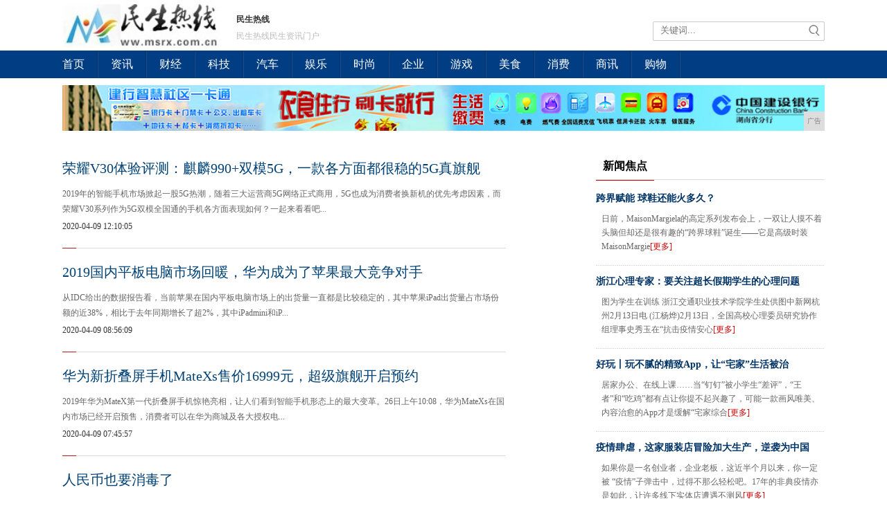

--- FILE ---
content_type: text/html
request_url: http://www.msrx.com.cn/shax/
body_size: 7617
content:
<!DOCTYPE html
    PUBliC "-//W3C//DTD XHTML 1.0 Transitional//EN" "http://www.w3.org/TR/xhtml1/DTD/xhtml1-transitional.dtd">
<html xmlns="http://www.w3.org/1999/xhtml">
    <head>
        <title>商讯_民生热线</title>
        <meta content="商讯,民生热线" name="keywords" />
        <meta content=",民生热线提供权威、及时的新闻资讯,并汇集了社会、经济、文化、生活等各个方面最新信息资讯。汇聚新闻、体育、财经娱乐等众多优质频道,力求为广大网友提供最新最快最全面信息。" name="description" />
        <link href="/res/css/style_lb.css" rel="stylesheet" type="text/css"><meta http-equiv="Content-Type" content="text/html;charset=utf-8">
<meta name="viewport" content="width=device-width, initial-scale=1">
<meta http-equiv="X-UA-Compatible" content="IE=edge">
<link href="/res/css/style.css" rel="stylesheet" type="text/css">
<link href="/res/css/add.css" rel="stylesheet" type="text/css"></head>
    <body><div class="nav_top">
    <div class="logo_h">
        <div class="logo"><a href=""><img src="/res/images/logo.jpg" width="227px" height="73px"></a></div>
        <div class="logo_c">
            <p>民生热线</p>
            <div class="app-link-list">民生热线民生资讯门户</div>
        </div>
        <div class="logo_r">
            <div class="search_z">
                <div class="search_r">
                    <form id="s_form" name="s_form" method="post" target="_blank" action="">
                        <input type="hidden" value="1" name="search_type" class="selectvalue">
                        <input type="text" value="" name="s_key" id="s_key" placeholder="关键词..."
                            onkeydown="if(event.keyCode==13) {search_submit();return false;}">
                        <a onclick="search_submit();return false;"><img src="/res/images/fdj.jpg" width="22"
                                height="26"></a>
                    </form>
                </div>
            </div>
        </div>
    </div>
</div>
<div class="nav">
    <div class="nav_in">
        <p><a href="/" target="_blank">首页</a></p><span></span>
        <p><a href="/mb/" target="_blank">资讯</a></p><span></span>
        <p><a href="/szx/" target="_blank">财经</a></p><span></span>
        <p><a href="/nfd/" target="_blank">科技</a></p><span></span>
        <p><a href="/cn/" target="_blank">汽车</a></p><span></span>
        <p><a href="/yh/" target="_blank">娱乐</a></p><span></span>
        <p><a href="/re/" target="_blank">时尚</a></p><span></span>
        <p><a href="/qiye/" target="_blank">企业</a></p><span></span>
        <p><a href="/youxi/" target="_blank">游戏</a></p><span></span>
        <p><a href="/meis/" target="_blank">美食</a></p><span></span>
        <p><a href="/xif/" target="_blank">消费</a></p><span></span>
        <p><a href="/shax/" target="_blank">商讯</a></p><span></span>
        <p><a href="/gouw/" target="_blank">购物</a></p><span></span>
    </div>
</div>
<div class="top-ad"><script type="text/javascript" src="http://a.2349.cn/_ad/v2?su=http://www.msrx.com.cn&sn=全站通栏广告位"></script></div><div class="main">
            <div class="linebox">
                <div class="cont"><div class="newsmod">
                        <h3><a href="/shax/20200409/1005484.html" title="荣耀V30体验评测：麒麟990+双模5G，一款各方面都很稳的5G真旗舰" target="_blank">荣耀V30体验评测：麒麟990+双模5G，一款各方面都很稳的5G真旗舰</a></h3>
                        <div class="text">
                            <div class="text_p_noimg">
                                <div class="a2">2019年的智能手机市场掀起一股5G热潮，随着三大运营商5G网络正式商用，5G也成为消费者换新机的优先考虑因素，而荣耀V30系列作为5G双模全国通的手机各方面表现如何？一起来看看吧...</div>
                                <div class="time_a">
                                    <p>2020-04-09 12:10:05</p>
                                </div>
                            </div>
                        </div>
                    </div><div class="newsmod">
                        <h3><a href="/shax/20200409/5609477.html" title="2019国内平板电脑市场回暖，华为成为了苹果最大竞争对手" target="_blank">2019国内平板电脑市场回暖，华为成为了苹果最大竞争对手</a></h3>
                        <div class="text">
                            <div class="text_p_noimg">
                                <div class="a2">从IDC给出的数据报告看，当前苹果在国内平板电脑市场上的出货量一直都是比较稳定的，其中苹果iPad出货量占市场份额的近38%，相比于去年同期增长了超2%，其中iPadmini和iP...</div>
                                <div class="time_a">
                                    <p>2020-04-09 08:56:09</p>
                                </div>
                            </div>
                        </div>
                    </div><div class="newsmod">
                        <h3><a href="/shax/20200409/4557474.html" title="华为新折叠屏手机MateXs售价16999元，超级旗舰开启预约" target="_blank">华为新折叠屏手机MateXs售价16999元，超级旗舰开启预约</a></h3>
                        <div class="text">
                            <div class="text_p_noimg">
                                <div class="a2">2019年华为MateX第一代折叠屏手机惊艳亮相，让人们看到智能手机形态上的最大变革。26日上午10:08，华为MateXs在国内市场已经开启预售，消费者可以在华为商城及各大授权电...</div>
                                <div class="time_a">
                                    <p>2020-04-09 07:45:57</p>
                                </div>
                            </div>
                        </div>
                    </div><div class="newsmod">
                        <h3><a href="/shax/20200407/4629446.html" title="人民币也要消毒了" target="_blank">人民币也要消毒了</a></h3>
                        <div class="text">
                            <div class="text_p_noimg">
                                <div class="a2">首先这次疫情就体现了微信和支付宝的好处。还有就是现在抢钱的人几乎没有多少了＝犯罪率也低了。也增少了病毒的交叉感染！...</div>
                                <div class="time_a">
                                    <p>2020-04-07 09:46:29</p>
                                </div>
                            </div>
                        </div>
                    </div><div class="newsmod">
                        <h3><a href="/shax/20200407/2635431.html" title="为了让5年前的iPhone 6s Plus恢复续航，如何选择更换电池呢？" target="_blank">为了让5年前的iPhone 6s Plus恢复续航，如何选择更换电池呢？</a></h3>
                        <div class="text">
                            <div class="text_p_noimg">
                                <div class="a2">iPhone6s Plus是苹果公司在2015年推出的手机，年代已经有点久远了，但是它的A9+M9处理器依然现在使用还算是比较流畅的，之所以选择iPhone的原因，就是iOS系统的...</div>
                                <div class="time_a">
                                    <p>2020-04-07 06:26:35</p>
                                </div>
                            </div>
                        </div>
                    </div><div class="newsmod">
                        <h3><a href="/shax/20200406/5012427.html" title="华为平板M6的这些简单实用小功能你有用到吗？" target="_blank">华为平板M6的这些简单实用小功能你有用到吗？</a></h3>
                        <div class="text">
                            <div class="text_p_noimg">
                                <div class="a2">上篇帖子介绍了华为平板M6的各项特色功能，由于篇幅有限外加刚入手没多久，好多功能还没被花花体验到。经过后来的几天使用，花花深层次挖掘到了生活中最实用的小功能，别看这些小功能躲在角落...</div>
                                <div class="time_a">
                                    <p>2020-04-06 18:50:12</p>
                                </div>
                            </div>
                        </div>
                    </div><div class="newsmod">
                        <h3><a href="/shax/20200404/4409392.html" title="Systrace 之Choreographer 机制" target="_blank">Systrace 之Choreographer 机制</a></h3>
                        <div class="text">
                            <div class="text_p_noimg">
                                <div class="a2">和你一起终身学习，这里是程序员 Android本篇文章主要介绍 Android 开发中的部分知识点，通过阅读本篇文章，您将收获以下内容:一、主线程运行机制的本质二、Choreogr...</div>
                                <div class="time_a">
                                    <p>2020-04-04 13:44:09</p>
                                </div>
                            </div>
                        </div>
                    </div><div class="newsmod">
                        <h3><a href="/shax/20200404/5043387.html" title="现在正在用华为手机的, 一般是这四类人, 你是哪类?" target="_blank">现在正在用华为手机的, 一般是这四类人, 你是哪类?</a></h3>
                        <div class="text">
                            <div class="text_p_noimg">
                                <div class="a2">预算有限的人当然笔者身边还有很多人，他们本来打算入手苹果手机，但是iPhone11 Pro系列的价格实在太贵了，但又不愿意入手廉价版的iPhone 11，因为iPhone 11的机...</div>
                                <div class="time_a">
                                    <p>2020-04-04 09:50:43</p>
                                </div>
                            </div>
                        </div>
                    </div><div class="newsmod">
                        <h3><a href="/shax/20200403/2948375.html" title="进击的华为19年依然逆势增长，坐稳世界第二！" target="_blank">进击的华为19年依然逆势增长，坐稳世界第二！</a></h3>
                        <div class="text">
                            <div class="text_p_noimg">
                                <div class="a2">据Counterpoint数据披露，华为手机2019年全球占有率为16%，在困境中依然较18年上涨2%，出货量与三星是非常近了。...</div>
                                <div class="time_a">
                                    <p>2020-04-03 12:29:48</p>
                                </div>
                            </div>
                        </div>
                    </div><div class="newsmod">
                        <h3><a href="/shax/20200403/2309359.html" title="华为P40 Pro有望搭载索尼IMX 700：支持十六像素合一" target="_blank">华为P40 Pro有望搭载索尼IMX 700：支持十六像素合一</a></h3>
                        <div class="text">
                            <div class="text_p_noimg">
                                <div class="a2">周末，有国外爆料透露，华为P40Pro将搭载索尼IMX 700 CMOS。不可思议的是，消息称IMX 700采用1/1.33大底，支持16像素合一，换言之，最大单位的感光像素尺寸可...</div>
                                <div class="time_a">
                                    <p>2020-04-03 06:23:09</p>
                                </div>
                            </div>
                        </div>
                    </div><div class="newsmod">
                        <h3><a href="/shax/20200402/1419350.html" title="疫情当前，常州天宁区一女子散布谣言被处罚" target="_blank">疫情当前，常州天宁区一女子散布谣言被处罚</a></h3>
                        <div class="text">
                            <div class="text_p_noimg">
                                <div class="a2">当前新型冠状病毒肺炎疫情牵动人心，随意疫情的变化，各种来路不明、难辨真假的小道消息甚嚣尘上，其中大部分是谣言。...</div>
                                <div class="time_a">
                                    <p>2020-04-02 09:14:19</p>
                                </div>
                            </div>
                        </div>
                    </div><div class="newsmod">
                        <h3><a href="/shax/20200401/0451325.html" title="“妈！我做的真的是正经工作！”" target="_blank">“妈！我做的真的是正经工作！”</a></h3>
                        <div class="text">
                            <div class="text_p_noimg">
                                <div class="a2">互联网人的父母对子女工作的了解往往仅限于能背下来公司名如果公司起了个英文名那他们可能连这一点都做不到作为不生产“实物”的厂子在很多家长眼里互联网公司能提供的并不是什么“正经工作”再...</div>
                                <div class="time_a">
                                    <p>2020-04-01 07:04:51</p>
                                </div>
                            </div>
                        </div>
                    </div><div class="newsmod">
                        <h3><a href="/shax/20200401/1739322.html" title="&quot; CarPlay&quot;简单介绍尝试使用平视显示器，亚克力显示屏无遮挡屏幕" target="_blank">&quot; CarPlay&quot;简单介绍尝试使用平视显示器，亚克力显示屏无遮挡屏幕</a></h3>
                        <div class="text">
                            <div class="text_p_noimg">
                                <div class="a2">HUD-2020平视显示器只需连接智能手机即可轻松使用CarPlay和Android Auto　HUD-2020是连接至智能手机的平视显示器，允许使用 iphone的 CarPla...</div>
                                <div class="time_a">
                                    <p>2020-04-01 06:17:39</p>
                                </div>
                            </div>
                        </div>
                    </div><div class="newsmod">
                        <h3><a href="/shax/20200331/3317304.html" title="腾讯接受 30%“苹果税”？微信开通付费阅读，苹果收取3成收入" target="_blank">腾讯接受 30%“苹果税”？微信开通付费阅读，苹果收取3成收入</a></h3>
                        <div class="text">
                            <div class="text_p_noimg">
                                <div class="a2">用户付费前只可阅读前14% 内容，而 iOS 端用户点击付费后，也将会跳转至 APP Store 付费界面，同时，文章留言功能也仅向已付费用户开放。...</div>
                                <div class="time_a">
                                    <p>2020-03-31 06:33:17</p>
                                </div>
                            </div>
                        </div>
                    </div><div class="newsmod">
                        <h3><a href="/shax/20200330/4958298.html" title="说安卓手机卡的来！用这个方法索尼手机续航流畅度提升20%以上" target="_blank">说安卓手机卡的来！用这个方法索尼手机续航流畅度提升20%以上</a></h3>
                        <div class="text">
                            <div class="text_p_noimg">
                                <div class="a2">智能手机，为何称为“智能”手机，在我看来，是因为它能根据使用者的智能程度来智能地发挥它地作用，你若不折腾，那它就只是一台多媒体播放器，放放音乐，看看电影，刷刷朋友圈，事实上，很多人...</div>
                                <div class="time_a">
                                    <p>2020-03-30 16:49:58</p>
                                </div>
                            </div>
                        </div>
                    </div><div class="dede_pages">
                        <div id="pages"> 
                            总数：<b>26</b><a href="http://www.msrx.com.cn/shax/index.html">首页</a><a href="http://www.msrx.com.cn/shax/index.html">1</a><a href="http://www.msrx.com.cn/shax/index_2.html">2</a><a href="http://www.msrx.com.cn/shax/index_2.html">下一页</a>页次： 
                            <b>
                                <font color="red">1</font>/2</b>
                        </div>
                    </div>
                </div>
                <div class="rightbar"><div class="mod2">
    <div class="tit"><span class="title">新闻焦点</span></div>
    <div class="cont"><div class="newsbox">
            <div class="newsbox_tit"><a href="/mb/20200214/57102.html" title="跨界赋能 球鞋还能火多久？" target="_blank">跨界赋能 球鞋还能火多久？</a>
            </div>
            <div class="newsbox_text">
                <div class="t_nopic">日前，MaisonMargiela的高定系列发布会上，一双让人摸不着头脑但却还是很有趣的“跨界球鞋”诞生——它是高级时装MaisonMargie<a href="/mb/20200214/57102.html" title="跨界赋能 球鞋还能火多久？" target="_blank" class="fontred">[更多]</a>
                </div>
            </div>
        </div><div class="newsbox">
            <div class="newsbox_tit"><a href="/mb/20200214/59035.html" title="浙江心理专家：要关注超长假期学生的心理问题" target="_blank">浙江心理专家：要关注超长假期学生的心理问题</a>
            </div>
            <div class="newsbox_text">
                <div class="t_nopic">图为学生在训练 浙江交通职业技术学院学生处供图中新网杭州2月13日电 (江杨烨)2月13日，全国高校心理委员研究协作组理事史秀玉在“抗击疫情安心<a href="/mb/20200214/59035.html" title="浙江心理专家：要关注超长假期学生的心理问题" target="_blank" class="fontred">[更多]</a>
                </div>
            </div>
        </div><div class="newsbox">
            <div class="newsbox_tit"><a href="/mb/20200214/59386.html" title="好玩丨玩不腻的精致App，让“宅家”生活被治愈" target="_blank">好玩丨玩不腻的精致App，让“宅家”生活被治</a>
            </div>
            <div class="newsbox_text">
                <div class="t_nopic">居家办公、在线上课……当“钉钉”被小学生“差评”，“王者”和“吃鸡”都有点让你提不起兴趣了，可能一款画风唯美、内容治愈的App才是缓解“宅家综合<a href="/mb/20200214/59386.html" title="好玩丨玩不腻的精致App，让“宅家”生活被治愈" target="_blank" class="fontred">[更多]</a>
                </div>
            </div>
        </div><div class="newsbox">
            <div class="newsbox_tit"><a href="/szx/20200214/00187.html" title="疫情肆虐，这家服装店冒险加大生产，逆袭为中国服装界“店王”" target="_blank">疫情肆虐，这家服装店冒险加大生产，逆袭为中国</a>
            </div>
            <div class="newsbox_text">
                <div class="t_nopic">如果你是一名创业者，企业老板，这近半个月以来，你一定被 “疫情”子弹击中，过得不那么轻松吧。17年的非典疫情亦是如此，让许多线下实体店遭遇不测风<a href="/szx/20200214/00187.html" title="疫情肆虐，这家服装店冒险加大生产，逆袭为中国服装界“店王”" target="_blank" class="fontred">[更多]</a>
                </div>
            </div>
        </div></div>
</div>
<div class="mod2">
    <div class="tit"><span class="title">猜你喜欢</span></div>
    <div class="cont"><div class="img328">
            <a href="/mb/20200611/51012601.html" title="这个毕业季，百度智能小程序为毕业生一站式解决离校寄件、租房搬家难题" target="_blank">
                <img src="http://science.china.com.cn/images/2020-06/11/92f92a2b-f3d1-4177-8627-2ac1ab03fd5f.png" alt="这个毕业季，百度智能小程序为毕业生一站式解决离校寄件、租房搬家难题" width="328" height="164">
            </a>
        </div>
        <div class="img328_t">
            <a href="/mb/20200611/51012601.html" title="这个毕业季，百度智能小程序为毕业生一站式解决离校寄件、租房搬家难题" target="_blank">这个毕业季，百度智能小程序为毕业生一站式解决</a>
        </div><div class="img328">
            <a href="/mb/20201019/07137872.html" title="热血燃情 全程高能 | 战马红人电竞战总决赛开战在即 为梦想而战吧！" target="_blank">
                <img src="https://img.rwimg.top/63853_9e8de24a-f1c0-46e2-ae36-fa68f2dabd0b.jpg?imageMogr2/auto-orient/thumbnail/600x/blur/1x0/quality/75|imageslim" alt="热血燃情 全程高能 | 战马红人电竞战总决赛开战在即 为梦想而战吧！" width="328" height="164">
            </a>
        </div>
        <div class="img328_t">
            <a href="/mb/20201019/07137872.html" title="热血燃情 全程高能 | 战马红人电竞战总决赛开战在即 为梦想而战吧！" target="_blank">热血燃情 全程高能 | 战马红人电竞战总决赛</a>
        </div><div class="img328">
            <a href="/gouw/20200214/541971.html" title="最近火了一种新穿法，叫"碎花裙+运动鞋"，明星潮人都穿上了" target="_blank">
                <img src="http://p1.pstatp.com/large/pgc-image/dd2624b0e35a4087b0fdc239515337aa" alt="最近火了一种新穿法，叫"碎花裙+运动鞋"，明星潮人都穿上了" width="328" height="164">
            </a>
        </div>
        <div class="img328_t">
            <a href="/gouw/20200214/541971.html" title="最近火了一种新穿法，叫"碎花裙+运动鞋"，明星潮人都穿上了" target="_blank">最近火了一种新穿法，叫"碎花裙+运动鞋"，明</a>
        </div><div class="img328">
            <a href="/qiye/20200214/580838.html" title="“10年磨一舰”小米10 Pro评测：一名不偏科的优等生" target="_blank">
                <img src="http://p1.pstatp.com/large/pgc-image/15ae39a911d14f7eaa3037566a46a06b" alt="“10年磨一舰”小米10 Pro评测：一名不偏科的优等生" width="328" height="164">
            </a>
        </div>
        <div class="img328_t">
            <a href="/qiye/20200214/580838.html" title="“10年磨一舰”小米10 Pro评测：一名不偏科的优等生" target="_blank">“10年磨一舰”小米10 Pro评测：一名不</a>
        </div></div>
</div>
<div class="mod2">
    <div class="tit"><span class="title">热点排行</span></div>
    <div class="cont">
        <ul class="pa_list"><li><a href="/mb/20221122/550515819.html" title="女车主秋日出游 小鹏G3i和比亚迪宋PLUS谁更香" target="_blank">女车主秋日出游 小鹏G3i和比亚迪宋PLUS谁</a></li><li><a href="/mb/20240806/172416787.html" title="从传奇玫瑰到美容教父" target="_blank">从传奇玫瑰到美容教父</a></li><li><a href="/mb/20220325/050815333.html" title="采用订阅式按需租车，悟空CEO提倡人们使用租车出行" target="_blank">采用订阅式按需租车，悟空CEO提倡人们使用租车</a></li><li><a href="/mb/20200313/4136141.html" title="国内也有私人医生了？这里有个健康管家求认领！" target="_blank">国内也有私人医生了？这里有个健康管家求认领！</a></li><li><a href="/xif/20210202/103412898.html" title="小米手机自带的扫描仪！按下这个按钮，纸质文档秒变电子文档!" target="_blank">小米手机自带的扫描仪！按下这个按钮，纸质文档秒</a></li><li><a href="/mb/20201022/35408014.html" title="超薄65w+超级防抖3" target="_blank">超薄65w+超级防抖3</a></li></ul>
    </div>
</div></div>
            </div>
        </div><div class="foot-infor">
    <div class="aboutus">
        <a href="/">关于我们</a> | 
        <a href="http://a.2349.cn/lxwm.html">联系我们</a> |
        <a href="/sitemap.xml" target="_blank">XML地图</a> |
        <a href="/sitemap.html">网站地图</a><a href="/sitemap.txt" target="_blank">TXT</a> |
        <a href="/">版权声明</a>
    </div> 
    版权所有：民生热线未经授权禁止复制或建立镜像<br>
    相关作品的原创性、文中陈述文字以及内容数据庞杂本站无法一一核实，如果您发现本网站上有侵犯您的合法权益的内容，请联系我们，本网站将立即予以删除！ 
    <div class="blank6"></div>
    <a href="" target="_blank">
        <img src="/res/images/b02.gif" alt="中国互联网违法和不良信息举报中心" width="118" height="48">
    </a>
    <a href="" target="_blank">
        <img src="/res/images/b04.gif" alt="网络警察报警岗亭" width="118" height="48">
    </a>
</div>
<script type="text/javascript" src="/res/js/jquery-1.9.1.min.js"></script>
<script type="text/javascript" src="/res/js/master.js"></script>
<script>
(function(){
    var bp = document.createElement('script');
    var curProtocol = window.location.protocol.split(':')[0];
    if (curProtocol === 'https') {
        bp.src = 'https://zz.bdstatic.com/linksubmit/push.js';
    }
    else {
        bp.src = 'http://push.zhanzhang.baidu.com/push.js';
    }
    var s = document.getElementsByTagName("script")[0];
    s.parentNode.insertBefore(bp, s);
})();
</script></body>
</html>

--- FILE ---
content_type: text/css
request_url: http://www.msrx.com.cn/res/css/style_lb.css
body_size: 1728
content:
@charset "utf-8";
.main{ padding:20px 0 0 0; width:1000px; margin:0 auto;}

.linebox{ overflow:hidden; clear:both;}
.cont{ float:left; overflow:hidden; width:640px; padding-right:30px;}
.newsmod{ clear:both; background:url(../images/redline.jpg) no-repeat bottom left; overflow:hidden; padding:14px 0 20px 0;}
.newsmod h3{ display:block; overflow:hidden; font-size:20px; line-height:40px; color:#004276; font-family:microsoft yahei;}
.newsmod h3 a{ color:#004276;}
.newsmod h3 a:hover{ text-decoration:underline;}
.newsmod .text{ clear:both; overflow:hidden; padding-top:4px; width:640px;}
.newsmod .text .img{ float:left; width:140px; height:104px; overflow:hidden; float:left; padding-right:16px;}
.newsmod .text_p{ float:left; display:block; width:480px;}
.newsmod .text_p_noimg{float:left; display:block; width:640px}
.newsmod .a2{ padding:2px 0; line-height:22px; overflow:hidden; display:block; float:left; color:#666; max-height:66px;}
.newsmod .time_a{ padding:2px 0 0 0}

.newsmod_tstx{ clear:both; background:url(../images/redline.jpg) no-repeat bottom left; overflow:hidden; padding:14px 0 20px 0;}
.newsmod_tstx h3{ display:block; overflow:hidden; font-size:20px; line-height:40px; color:#004276; font-family:microsoft yahei;}
.newsmod_tstx h3 a{ color:#004276;}
.newsmod_tstx h3 a:hover{ text-decoration:underline;}
.newsmod_tstx .text{ clear:both; overflow:hidden; padding-top:4px; width:640px;}
.newsmod_tstx .text .img{ float:left; width:208px; height:104px; overflow:hidden; float:left; padding-right:16px;}
.newsmod_tstx .text_p{ float:left; display:block; width:412px;}
.newsmod_tstx .text_p_noimg{float:left; display:block; width:640px}
.newsmod_tstx .a2{ padding:2px 0; line-height:22px; overflow:hidden; display:block; float:left; color:#666; max-height:66px;}
.newsmod_tstx .time_a{ padding:2px 0 0 0}
.morenews{ text-align:center; padding:20px 0}

.rightbar{ float:right; width:330px; overflow:hidden}
.mod2{ width:330px; overflow:hidden}
.mod2 .tit{ border-bottom:1px solid #ddd; height:50px;}
.mod2 span.title{ display:block; float:left; padding:19px 10px 8px 10px; font-size:16px; color:#000; font-family:microsoft yahei; 
border-bottom:1px solid #c00; font-weight:bold;}
.mod2 span.title a{ font-size:16px; color:#000; font-family:microsoft yahei; font-weight:bold;}
.mod2 .cont{ padding:15px 0 0 0; clear:both}
.mod2 .cont .pa_list{ background:url(../images/ph-list.jpg) no-repeat 6px 10px; padding:3px 0 0 32px;}
.mod2 .cont .pa_list li{ height:35px;line-height:35px; display:block; width:298px; overflow:hidden;}

.fontred,.fontred a{ color:#c00;}
.dede_pages{
}
.dede_pages ul{
	float:left;
	padding:12px 0px 12px 16px;
}
.dede_pages ul li{
	float:left;
	font-family:Tahoma;
	line-height:17px;
	margin-right:6px;
	border:1px solid #E9E9E9;
}
.dede_pages ul li a{
	float:left;
	padding:2px 4px 2px;
	color:#555;
	display:block;
}
.dede_pages ul li a:hover{
	color:#690;
	text-decoration:none;
	padding:2px 4px 2px;
}
.dede_pages ul li.thisclass,
.dede_pages ul li.thisclass a,.pagebox ul li.thisclass a:hover{
	background-color:#F8F8F8;
	padding:2px 4px 2px;
	font-weight:bold;
}
.dede_pages .pageinfo{
	line-height:21px;
	padding:12px 10px 12px 16px;
	color:#999;
}
.dede_pages .pageinfo strong{
	color:#555;
	font-weight:normal;
	margin:0px 2px;
}

.newsbox{ background:url(../images/line.jpg) repeat-x bottom; overflow:hidden; padding:0 0 18px 0; margin-bottom:12px;}
.newsbox .newsbox_tit{ font-size:14px; color:#036; font-weight:bold; font-family:microsoft yahei; line-height:22px; padding-bottom:4px;}
.newsbox .newsbox_tit a{ color:#036;}
.newsbox .newsbox_text{ padding:4px 0 0 0;}
.newsbox .newsbox_text img{ float:left; width:100px; height:75px; display:block;}
.newsbox .newsbox_text .t{ font-size:12px; color:#666; float:left; display:block; padding-left:8px; width:220px; line-height:20px;}
.newsbox .newsbox_text .t_nopic{ font-size:12px; color:#666; float:left; display:block; padding-left:8px; width:322px; line-height:20px;}

.pb1{ padding-bottom:0;}
.img328{ width:328px; border:1px solid #ddd;}
.img328_t{ text-align:center; font-size:14px; width:328px; padding:4px 0; color:#666; margin-bottom:16px;}
.img328_t a{ color:#666}
.main .cont h1{ width:640px; float:left; overflow:hidden; font-size:26px; font-family:\9ED1\4F53; color:#000; padding:30px 0 0 0;font-weight: normal; line-height:36px;}
.main .cont .font_time{ width:640px; float:left; overflow:hidden; color:#666; padding:8px 0 0 0;}

.main .cont .font_js{ width:220px; float:right; overflow:hidden; height:28px;padding: 30px 0 0 0;}
.main .cont .font_js .talk{ float:left; overflow:hidden; font-weight:bold;}
.main .cont .font_js .talk a{ float:left; overflow:hidden; color:#434343;}
.main .cont .font_js .talk a img{ float:left; overflow:hidden; padding:2px 6px 0 0;}
.main .cont .font_js .talk a p{ float:left; overflow:hidden;}
.main .cont .font_js .shu{ float:left; overflow:hidden; color:#434343;}

.main .cont .font_js .fzlj{ float:left; overflow:hidden;}
.main .cont .font_js .fzlj a{ overflow:hidden; color:#434343;}
.main .cont .font_js .fzlj a img{ float:left; overflow:hidden; padding:8px 6px 0 0;}
.main .cont .font_js .fzlj a p{ float:left; overflow:hidden;}

.main .cont .font_pic{ width:640px; float:left; overflow:hidden; text-align:center; padding:50px 0 0 0;}
.main .cont p.pic_js{ width:500px; margin:0 auto; text-align:center; font-size:16px; color:#252525; padding:8px 0 0 0; clear:both;}
.main .cont .font_wzd{ width:640px; float:left; overflow:hidden; font-size:16px; color:#252525; text-indent:2em; padding:30px 0 0 0;}
.main .cont .font_wzd a img{ overflow:hidden; margin:4px 4px 0 0; _margin:0 4px 0 0; *+margin:0 4px 0 0;}
.main .cont .font_wzd a span{ color:#5172a7; text-decoration:underline; overflow:hidden;}
.main .cont .xgxw_bt{ width:640px; float:left; overflow:hidden; color:#000; font-weight:bold; font-size:14px; padding-top:10px;}
.main .cont ul.xgxw_nr{ width:374px; float:left; overflow:hidden;}
.main .cont ul.xgxw_nr li{ width:362px; float:left; overflow:hidden; padding:0 0 0 12px; background:url(../images/dian_grey.jpg) 0 center no-repeat; height:30px; line-height:30px;}
.main .cont ul.xgxw_nr li a p{ width:320px; float:left; overflow:hidden; font-size:14px;}
.main .cont ul.xgxw_nr li a:hover p{ color:#c00;}
.main .cont ul.xgxw_nr li a span{ color:#a6a1a1; font-size:12px; float:right; overflow:hidden;}
#content {
width: 640px;
overflow: hidden;
font-size: 16px;
color: #252525;
padding: 20px 0 0 0;
}

#content p{ margin:14px 0;}

#content img {
max-width: 620px;
}

--- FILE ---
content_type: text/css
request_url: http://www.msrx.com.cn/res/css/style.css
body_size: 5117
content:
@charset "utf-8";
body{ font-size:12px; font-family:\5B8B\4F53; color:#333; line-height:24px; margin:0 auto;}
ul,li,p,span,img,p,h1,h2,h3,h4,h5{ list-style:none; padding:0; margin:0; border:none; font-weight:normal;}
a{ color:#333; cursor:pointer;}
a:link{ text-decoration:none}
a:visited{ text-decoration:none}

.nav_top{ width:1100px; margin:0 auto;}
.gg1{ width:1100px; height:auto; float:left;}

.logo_h{ width:1100px; float:left;}
.logo{ float:left;}
.logo_c{ width:300px; float:left; padding:0 0 0 24px;}
.logo_c p{ width:300px; float:left; font-weight:bold; padding:16px 0 0 0;}
.logo_c p a{ color:#5e5e5e;}

.app-link-list{ width:300px; float:left; color:#bcbcbc;}
.app-link-list a{ color:#858585; padding:0 8px;}
.app-link-list a:hover{ color:#333}
.app-link-list a.mobil{ background:url(../images/icon.png) no-repeat 0 top; background-size:30px 30px; padding-left:12px;}

.logo_r{ width:490px; float:right;}
.logo_r_wb{ width:117px; float:left; padding:34px 0 0 0;}
.logo_r_wb p{ float:left;}
.logo_r_wb img{ float:left; padding:6px 0 0 2px;}

.search_z{ width:373px; float:right;}
.search_lz{ width:114px; float:left; margin:31px 0 0 0; position:relative;}
.search_lt{ width:114px; height:26px; float:left; border:1px solid #cacaca; border-radius:2px;-webkit-border-radius:2px;-moz-border-radius:2px;}
.search_lt p{ float:left; line-height:26px; padding:0 0 0 10px;}
.search_lt img{ float:right; padding:10px 10px 0 0;}

ul.search_lb{ width:114px; border:1px solid #cacaca; border-top:0; display:none; position:absolute; left:0; top:27px; z-index:2; border-bottom-right-radius:2px; border-bottom-left-radius:2px;}
ul.search_lb li{ width:114px; float:left; line-height:26px; height:26px; background:#fff;}
ul.search_lb li a{ color:#999; display:block; padding:0 0 0 10px;}
ul.search_lb li.now{ background:#ebebeb;}
ul.search_lb li.now a{ color:#333;}
ul.search_lb li a:hover{ background:#ebebeb; color:#333;}

.search_r{ width:246px; height:26px; float:right; margin:31px 0 0 0; border:1px solid #cacaca; border-radius:2px;-webkit-border-radius:2px;-moz-border-radius:2px}
.search_r input{ width:204px; float:left; height:24px; line-height:26px; outline:none; border:0; padding:0 10px; color:#999;}
.search_r img{ float:right;}

.nav{ width:100%; height:40px; float:left; background:#013d83;}
.nav_in{ width:1100px; margin:0 auto; height:40px;}
.nav_in p{ float:left; font-size:16px; line-height:40px;}
.nav_in p a{ color:#fff;}
.nav_in p a:hover{ text-decoration:underline;}
.nav_in span{ float:left; width:2px; height:40px; background:url(../images/nav_s.jpg) top center no-repeat; padding:0 18px;}

.main{ width:1100px; margin:0 auto; overflow:hidden; clear:both;}
.main_nav_h{ width:1100px; float:left;}
.main_nav_hl{ width:700px; float:left; padding:10px 0 0 0;}

.main_nav{ width:700px; float:left; line-height:28px;}
.main_nav p{ float:left; font-size:14px;}
.main_nav p a{ color:#000;}
.main_nav p a:hover{ text-decoration:underline; color:#666;}
.main_nav span{ float:left; font-size:14px; color:#dadada; padding:0 7px;}

.hzrx{ float:left; font-size:14px; color:#000; padding:10px 0 0 0; line-height:28px;}

.logo_s{ width:194px; float:right; text-align:right; padding:12px 0 0 0;}
.logo_s img{ padding:0 0 0 10px;}

.gg2_3{ width:1100px; float:left; padding:10px 0 0 0;}
.gg2{ float:left; width:800px;}
.gg3{ float:right; width:290px;}

.dbt_z{ width:1100px; height:102px; float:left; margin:15px 0 0 0;}
.dbt_l{ width:949px; height:74px; float:left; border-right:1px solid #e0e0e0; margin:14px 0 0 0;}
h1{ width:949px; float:left; text-align:center; font-size:38px; font-family:\5FAE\8F6F\96C5\9ED1; font-weight:bold; line-height:40px;}
h1 a{ color:#002652;}
h1 a:hover{ color:#d70000;}
.font1{ width:949px; float:left; text-align:center; font-size:14px; height:28px; overflow:hidden; padding:14px 0 0 0;}
.font1 a{ color:#666;padding: 0 3px;}
.font1 a:hover{ color:#d70000; text-decoration:underline;}

.pic1_z{ width:127px; height:74px; float:right; margin:15px 0 0 0; position:relative;}
.pic1{ width:96px; height:74px; position:absolute; z-index:1; left:0; top:0;}
.pic1_f{ width:45px; height:34px; position:absolute; z-index:2; right:0; top:0; background:#013d83; line-height:16px; text-align:center; padding:1px 0 0 0;}
.pic1_f a{ color:#fff;}
ul.pic1_d{ width:18px; height:6px; position:absolute; z-index:2; right:0; top:41px;}
ul.pic1_d li{ width:6px; height:6px; float:left; margin:0 0 0 3px; background:#999; border-radius:50%;-webkit-border-radius:50%;-moz-border-radius:50%;}
ul.pic1_d li a{ display:block; width:6px; height:6px;}
ul.pic1_d li.now{ background:#d70000;}

.ping1{ width:1100px; float:left;}
.ping1_l{ width:298px; height:555px; float:left; border:1px solid #ececec; margin:15px 0 0 0;}

.p1_xhn{ width:298px; height:81px; float:left; background:#f0f0f0;}
.xhn_logo{ float:left;}
.wzw{ float:right; background:#d70000; line-height:19px; width:43px; text-align:center; margin:21px 14px 0 0;}
.wzw a{ color:#fff;}
.wzw a:hover{ text-decoration:underline;}

.xhn_h{ width:298px; float:left;}
.xhn_h ul{ width:272px; float:left; margin:11px 0 0 0;}
.xhn_h ul li{ float:left; padding:0 3px 4px 3px; margin:0 0 0 10px; font-size:14px;}
.xhn_h ul li.now a{ color:#d70000; border-bottom:2px solid #d70000; padding-bottom:7px;}

.jia{ float:left; margin:17px 0 0 0;}

.xhn_nr{ width:270px; float:left; padding:4px 0 0 14px;}
.xhn_nr_k{ width:270px; float:left; padding:10px 0;}
.xhn_nr_k span{ float:left;}
.xhn_nr_k p{ width:180px; float:right; font-size:14px; line-height:27px; height:54px; overflow:hidden;}
.xhn_nr_k p a{ color:#000;}
.xhn_nr_k p a:hover{ color:#d70000; text-decoration:underline;}
.xxh3{ width:270px; float:left; height:1px; background:#ececec;}
.xhn_gd{ float:left; padding:5px 0 0 0;}

.hspl_bt{ width:270px; float:left; padding:26px 0 0 14px;}
ul.font3{ width:270px; float:left; padding:0 0 0 14px;}
ul.font3 li{ width:270px; float:left; line-height:28px; height:28px; overflow:hidden; font-size:14px;}
ul.font3 li span{ width:3px; height:3px; float:left; background:#bababa; margin:12px 8px 0 0;}
ul.font3 li a:hover{ text-decoration:underline; color:#d70000;}
.xxh4{ width:270px; float:left; height:1px; background:#ececec; margin:10px 0 0 14px;}

.ztjj_bth{ width:270px; float:left; padding:12px 0 0 14px;}
.ztjj_bth p{ float:left; font-size:18px; color:#000; font-family:\5FAE\8F6F\96C5\9ED1;}
.ztjj_bth p a{ font-size:18px; color:#000; font-family:\5FAE\8F6F\96C5\9ED1;}
.ztjj_bth span{ width:42px; float:right; padding:2px 0 0 0;}
.ztjj_bth span a{ padding:0 0 0 4px;}
.pic8_z{ width:270px; float:left; padding:8px 0 0 14px;}
.pic8_z img{ float:left;}
.pic8_z p{ width:270px; height:32px; line-height:32px; float:left; background:#191919; overflow:hidden; font-size:14px; text-align:center;}
.pic8_z a p{ color:#fff;}
.pic8_z a:hover p{ text-decoration:underline;}
.margin_t8{ margin-top:12px;}

.shipin_nr{ width:270px; float:left; height:80px; overflow:hidden; margin:15px 0 0 14px;}
.sp_pic{ width:120px; float:left;}
.sp_nr{ width:130px; float:right;}
.sp_nr p{ width:130px; float:left; color:#000; font-size:14px; height:48px; overflow:hidden;}
.sp_nr p a:hover{ text-decoration:underline; color:#d70000;}
.sp_nr span{ width:130px; float:left; line-height:28px; color:#999;}
.sp_nr span a{ color:#999;}

.ping1_c{ width:370px; float:left; padding:0 0 0 30px;}
.p1_c_bt{ width:370px; float:left; border-top:1px solid #e0e0e0; margin:22px 0 0 0;}
.p1_c_bt p{ float:left; padding:4px 2px 0 2px; border-top:1px solid #003d82; border-right:2px solid #fff; margin-top:-1px;}
.p1_c_bt p a{ font-size:18px; font-family:\5FAE\8F6F\96C5\9ED1; color:#000;}

h4{ width:368px; float:left; line-height:27px; height:27px; overflow:hidden; font-size:16px; font-family:\5FAE\8F6F\96C5\9ED1; font-weight:bold; padding:13px 0 0 2px;}
h4 a{ color:#000;}
h4 a:hover{ text-decoration:underline; color:#d70000;}

ul.font4{ width:368px; float:left; padding:8px 0 0 2px;}
ul.font4 li{ width:368px; height:28px; float:left; line-height:28px; font-size:14px; overflow:hidden;}
ul.font4 li a:hover{ text-decoration:underline; color:#d70000;}

.pic9_font{ width:368px; float:left; padding:2px 0 0 2px;}
.pic9{ width:100px; float:left; margin:15px 0 0 0;}
.pic9_r{ width:236px; float:right;}
.pic9_r span{ width:236px; float:left; font-size:14px; height:24px; overflow:hidden; padding:12px 0 0 0; color:#000;}
.pic9_r span a{ color:#000;}
.pic9_r span a:hover{ text-decoration:underline; color:#d70000;}
.pic9_r p{ width:236px; float:left; line-height:22px; color:#888; padding:4px 0 0 0; height:66px; overflow:hidden;}
.pic9_r p a{ color:#888;}

ul.font5{ width:368px; float:left; padding:12px 0 0 2px;}
ul.font5 li{ width:368px; float:left; line-height:28px; height:28px; overflow:hidden; font-size:14px;}
ul.font5 li span{ width:3px; height:3px; float:left; background:#bababa; margin:12px 8px 0 0;}
ul.font5 li a:hover{ text-decoration:underline; color:#d70000;}

.tjhn_h{ width:388px; float:left; padding:18px 0 0 2px;}
.tjhn_k{ width:175px;height:304px;overflow:hidden;float:left; padding:0 18px 0 0;}
.tjhn_k img{ float:left;}
.tjhn_k p{ width:175px; float:left; text-align:center; font-size:14px; line-height:22px; height:44px; padding:10px 0 0 0;}
.tjhn_k a p{ color:#000;}
.tjhn_k a:hover p{ text-decoration:underline; color:#d70000;}

.yzhn_h1{ width:368px; float:left; padding:17px 0 0 2px;}
.yzhn_h1_no{ width:41px; height:19px; float:left; background:url(../images/yzhn_bj.jpg) no-repeat; color:#fff; line-height:19px; padding:0 0 0 3px;}
.yzhn_h1_nr{ width:318px; float:right; font-size:14px; line-height:19px; height:19px; overflow:hidden;}
.yzhn_h1_nr a:hover{ text-decoration:underline; color:#d70000;}

.ping1_r{ width:370px; float:right; margin:15px 0 0 0;}
ul.banner_nav{ width:370px; float:left; margin-left:1px;}
ul.banner_nav li{ width:49px; float:left; text-align:center; border:1px solid #e0e0e0; line-height:30px; height:30px; margin-left:-1px; font-size:14px;}
ul.banner_nav li a{ width:49px; height:30px; display:block;}
ul.banner_nav li.now{ background:#d70000 url(../images/banner_bj.jpg) right bottom no-repeat; border:1px solid #d70000;}
ul.banner_nav li.now a{ color:#fff;}
ul.banner_nav li.w67{ width:68px;}
ul.banner_nav li.w67 a{ width:68px;}

.banner_z{ width:370px; height:185px; float:left; position:relative;}
.banner_z img{ width:370px; height:185px; display:block; position:absolute; left:0; top:0; z-index:1;}
.banner_z span{ width:370px; height:32px; display:block; position:absolute; left:0; bottom:0; z-index:2; background-color:#000;filter:alpha(opacity=70);-moz-opacity:0.7;-khtml-opacity:0.7;opacity:0.7;}
.banner_z p{ width:350px; line-height:32px; display:block; position:absolute; left:10px; bottom:0; z-index:3; color:#fff; font-size:14px;}
.banner_z a:hover p{ text-decoration:underline;}

ul.zwtj_font{ width:370px; float:left; height:28px; line-height:28px; background:#f0f0f0; overflow:hidden; margin:10px 0 0 0;}
ul.zwtj_font li{ float:left; width:185px; overflow:hidden; height:28px; overflow:hidden;}
ul.zwtj_font li span{ width:2px; height:2px; float:left; background:#333; margin:13px 6px 0 12px;}
ul.zwtj_font li a:hover{ text-decoration:underline; color:#d70000;}

ul.font6{ width:368px; float:left; padding:12px 0 0 2px;}
ul.font6 li{ width:368px; height:28px; float:left; line-height:28px; font-size:14px; overflow:hidden;}
ul.font6 li a:hover{ text-decoration:underline; color:#d70000;}
.height8{ height:8px; float:left; width:370px;}

.nr_nav{ width:372px; float:left; margin:10px 0 0 0;}
.nr_nav a{ width:122px; text-align:center; float:left; font-size:14px; color:#fff; background:#afafaf; line-height:34px; height:34px; margin:0 2px 0 0;}
.nr_nav a:hover{ background:#979797;}

.gg4{ width:1100px; float:left; margin:20px 0 0 0;}

.bt1_bj{ width:1100px; float:left; height:54px; background:url(../images/btbj1_a.jpg) no-repeat; margin:25px 0 0 0; line-height:54px;}
.bt1_bj p{ float:left; font-size:22px; font-family:\5FAE\8F6F\96C5\9ED1; font-weight:bold; color:#000; padding:0 0 0 26px;}
.bt1_bj p a{ color:#000;}
.bt_r_nav{ width:790px; float:right; text-align:right; color:#e0e0e0; font-size:14px;}
.bt_r_nav span{ padding:0 12px;}
.bt_r_nav a:hover{ color:#d70000; text-decoration:underline;}
.bt2_bj{ width:1100px; float:left; height:54px; background:url(../images/btbj1_b.jpg) no-repeat; margin:25px 0 0 0; line-height:54px;}
.bt2_bj p{ float:left; font-size:22px; font-family:\5FAE\8F6F\96C5\9ED1; font-weight:bold; color:#000; padding:0 0 0 26px;}
.bt2_bj p a{ color:#000;}

.btnr1{ width:1100px; float:left;}
.pic1_s{ width:344px; float:left; margin:20px 0 0 0;}
.pic1_p{ width:344px; float:left;}
.pic1_bottom{ width:344px; height:122px; float:left; background:#f1f1f1;}
h2{ width:312px; float:left; padding:10px 0 0 16px; font-size:18px; font-family:\5FAE\8F6F\96C5\9ED1; font-weight:bold; line-height:28px; height:28px; overflow:hidden;}
h2 a{ color:#000;}
h2 a:hover{ color:#d70000; text-decoration:underline;}
.pic1_bottom p{ width:312px; float:left; padding:6px 0 0 16px; height:72px; overflow:hidden;}
.pic1_bottom p a{color:#888;}

.btnr1_c{ width:344px; float:left; padding:0 0 0 34px;}

ul.btnr1_font1{ width:344px; float:left; padding:17px 0 0 0; display:block;}
ul.btnr1_font1 li{ width:344px; float:left; line-height:29px; height:29px; overflow:hidden;}
ul.btnr1_font1 li span{ width:3px; height:3px; float:left; background:#bababa; margin:12px 6px 0 0;}
ul.btnr1_font1 li h3{ width:260px; float:left; font-size:14px; display:block;}
ul.btnr1_font1 li a:hover h3{ text-decoration:underline; color:#d70000;}
ul.btnr1_font1 li p{ width:74px; float:right; text-align:right; color:#999; display:block;}

.xxh1{ width:344px; float:left; height:1px; border-bottom:1px dotted #d3d3d3; margin:14px 0 0 0;}

ul.lt_pic2{ width:364px; float:right; margin:10px 0 0 0;}
ul.lt_pic2 li{ width:162px; float:left; margin:10px 0 0 20px;}
ul.lt_pic2 li img{ float:left;}
ul.lt_pic2 li p{ width:162px; float:left; text-align:center; font-size:14px; color:#000; line-height:28px; padding:1px 0 0 0; height:28px; overflow:hidden;}
ul.lt_pic2 li a:hover p{ color:#d70000; text-decoration:underline;}

.jh_z{ width:1134px; float:left;}
.jh_k{ width:344px; float:left; padding:18px 34px 0 0;}
.jh_inbt{ width:344px; float:left;}
.jh_inbt span{ width:3px; height:16px; float:left; background:#003d82; margin:5px 7px 0 0;}
.jh_inbt p{ float:left;}
.jh_inbt p a{ font-size:18px; color:#000; font-family:\5FAE\8F6F\96C5\9ED1;}
.jh_inbt_r{ width:150px; float:right; text-align:right; font-size:14px; color:#888;}
.jh_inbt_r a{ color:#888;}
.jh_inbt_r a:hover{ color:#d70000; text-decoration:underline;}

.jh_picz{ width:344px; height:172px; float:left; position:relative; margin:8px 0 0 0;}
.jh_picz img{ width:344px; height:172px; display:block; position:absolute; left:0; top:0; z-index:1;}
.jh_picz span{ width:344px; height:34px; display:block; position:absolute; left:0; bottom:0; z-index:2; background-color:#000;filter:alpha(opacity=70);-moz-opacity:0.7;-khtml-opacity:0.7;opacity:0.7;}
.jh_picz p{ width:344px; height:34px; text-align:center; font-size:14px; color:#fff; display:block; position:absolute; line-height:34px; left:0; bottom:0; z-index:3;}
.jh_picz a:hover p{ text-decoration:underline;}

ul.font2{ width:344px; float:left; padding:10px 0 0 0;}
ul.font2 li{ width:344px; float:left; line-height:28px; height:28px; overflow:hidden; font-size:14px;}
ul.font2 li span{ width:3px; height:3px; float:left; background:#bababa; margin:12px 8px 0 0;}
ul.font2 li a:hover{ text-decoration:underline; color:#d70000;}

.xxh2{ width:1100px; float:left; height:1px; border-bottom:1px dotted #d3d3d3; margin:12px 0 0 0;}

.gg5{ width:370px; float:left; margin:10px 0 0 0;}

ul.xz_font{ width:380px; float:left; overflow:hidden; padding:10px 0 0 0; height:44px;}
ul.xz_font li{ float:left; width:180px; overflow:hidden; padding:0 10px 0 0; height:22px; line-height:22px;}
ul.xz_font li span{ width:2px; height:2px; float:left; background:#333; margin:10px 6px 0 0;}
ul.xz_font li a:hover{ text-decoration:underline; color:#d70000;}

.xw_bt{ width:370px; float:left; border-top:1px solid #e0e0e0; margin:16px 0 0 0;}
.bt_pic{ float:left;}
.tsztc{ width:68px; height:21px; float:left; line-height:21px; background:#464646; text-align:center; margin:12px 0 0 14px;}
.tsztc a{ color:#fff; width:68px; height:21px; display:block;}
.tsztc a:hover{ background:#6f6f6f;}

ul.xw_font{ width:370px; float:left; padding:6px 0 0 0;}
ul.xw_font li{ width:370px; float:left; line-height:32px; height:32px; overflow:hidden; font-size:14px;}
ul.xw_font li a:hover{ text-decoration:underline; color:#d70000;}

.xfts_bt{ width:63px; height:29px; float:left; line-height:22px; color:#fff; background:url(../images/bt_xfts.jpg) no-repeat; font-size:14px; padding:0 0 0 8px; margin:12px 0 0 0;}
ul.xfts_nr{ width:330px; float:left; padding:4px 0 0 0;}
ul.xfts_nr li{ width:300px; float:left; background:url(../images/xfts_bj.jpg) 0 6px no-repeat; line-height:28px; height:28px; overflow:hidden; font-size:14px; padding:0 0 0 30px;}
ul.xfts_nr li a:hover{ text-decoration:underline; color:#d70000;}

.szjx_bt{ width:370px; float:left; border-top:1px solid #e0e0e0; font-size:18px; font-family:\5FAE\8F6F\96C5\9ED1; color:#000; margin:12px 0 0 0; padding:5px 0 0 0;}
ul.font7{ width:370px; float:left; padding:10px 0 0 0;}
ul.font7 li{ width:370px; float:left; line-height:28px; height:28px; overflow:hidden; font-size:14px;}
ul.font7 li span{ width:3px; height:3px; float:left; background:#bababa; margin:12px 8px 0 0;}
ul.font7 li a:hover{ text-decoration:underline; color:#d70000;}

.sj_nrz{ width:1100px; float:left;}
.sj1_picz{ width:726px; height:363px; float:left; position:relative; margin:20px 0 0 0;}
.sj1_picz img{ width:726px; height:363px; display:block; position:absolute; left:0; top:0; z-index:1;}
.sj1_bj{ width:726px; height:64px; position:absolute; left:0; bottom:0; z-index:2; background-color:#000;filter:alpha(opacity=70);-moz-opacity:0.7;-khtml-opacity:0.7;opacity:0.7;}
.sj1_picz span{ width:686px; height:28px; line-height:28px; display:block; position:absolute; left:20px; bottom:30px; z-index:3; font-size:18px; font-family:\5FAE\8F6F\96C5\9ED1; font-weight:bold;}
.sj1_picz span a{ color:#fff;}
.sj1_picz span a:hover{ text-decoration:underline;}
.sj1_picz p{ width:686px; height:28px; line-height:28px; color:#888; display:block; position:absolute; left:20px; bottom:2px; z-index:3; overflow:hidden;}
.sj1_picz p a{ color:#888;}

.sj1_rz{ width:344px; float:right; margin:5px 0 0 0;}
.sj2_picz{ width:344px; height:173px; margin:16px 0 0 0; position:relative;}
.sj2_picz img{ width:344px; height:173px; display:block; position:absolute; left:0; top:0; z-index:1;}
.sj2_picz span{ width:344px; height:34px; display:block; position:absolute; left:0; bottom:0; z-index:2; background-color:#000;filter:alpha(opacity=70);-moz-opacity:0.7;-khtml-opacity:0.7;opacity:0.7;}
.sj2_picz p{ width:344px; line-height:34px; height:34px; font-size:14px; text-align:center; display:block; position:absolute; left:0; bottom:0; z-index:3;}
.sj2_picz a p{ color:#fff;}
.sj2_picz a:hover p{ text-decoration:underline;}

.zhzx_nrz{ width:1134px; float:left;}
.zhzx_k{ width:360px; float:left; height:174px; border-right:1px dotted #d3d3d3; margin:0 17px 0 0;}
.zhzx_k p{ width:94px; height:33px; line-height:33px; float:left; text-align:center; border:1px solid #e0e0e0; border-bottom:none; font-size:16px; font-family:\5FAE\8F6F\96C5\9ED1; margin:20px 0 0 0;}

.dibu{ width:100%; float:left; border-top:1px solid #e0e0e0; margin:30px 0 0 0; background:#f9fafa;}
.hzmt_z{ width:1100px; margin:0 auto; border-bottom:1px dotted #d3d3d3; padding:0 0 6px 0; overflow:hidden;}

ul.hzmt_bt{ width:1100px; float:left; margin:20px 0 0 0;}
ul.hzmt_bt li{ width:63px; height:28px; float:left; font-size:14px; margin:0 10px 0 0; text-align:center;}
ul.hzmt_bt li a{ color:#000;}
ul.hzmt_bt li.now{ background:url(../images/hzmt_bj.jpg) no-repeat;}
ul.hzmt_bt li.now a{ color:#fff;}

ul.hzmt_nr{ width:1100px; float:left; margin:6px 0 0 0;}
ul.hzmt_nr a{ color:#888;}
ul.hzmt_nr a:hover{ text-decoration:underline; color:#d70000;}

.foot-infor{color: #555;line-height:24px;margin: 6px auto;padding: 20px 0;text-align: center;width: 100%; clear:both; background: #f9fafa;}
.foot-infor a{ color:#555;}
.aboutus a{ padding:0 12px;}
.aboutus a:hover{ text-decoration:underline; color:#000}
.blank6{clear: both;display: block;height: 6px;overflow: hidden;}

#newAppBox{width:130px;top:60%;right:3px;margin:-90px 0 0;position:fixed;_position:absolute;text-align:center;z-index:9999;font-size:12px;line-height:22px;display:none;}
#newAppBox .hd{height:30px;background:none;position:relative;}
#newAppBox .hd .closeBtn{height:30px;background:none;position:absolute;right:3px;top:3px;cursor:pointer;}
#newAppBox p{margin:0;color:#004276;}
#newAppBox a{color:#004276;display:inline-block;}
#newAppBox a:hover{text-decoration:none;}

.margin_t15{ margin-top:15px;}

.xxh5{ width:270px; float:left; height:1px; background:#ececec; margin:30px 0 0 14px;}

.zbhn_nrz{ width:370px; float:left; margin:15px 0 0 0; background:url(../images/zbhn_bj.jpg) repeat-y;}
.zbhn_h{ width:370px; height:46px; float:left; margin:5px 0 0 0; overflow:hidden;}
.time{ width:53px; float:left; font-size:14px; font-family:\5FAE\8F6F\96C5\9ED1; font-weight:bold; color:#999; margin:4px 0 0 0;}
.zbhn_h.now .time{ color:#d70000;}
.zbhn_d{ width:9px; height:9px; float:left; background:url(../images/zbhn_d1.jpg) no-repeat; margin:10px 0 0 0;}
.zbhn_h.now .zbhn_d{ background:url(../images/zbhn_d2.jpg) no-repeat;}
.zbhn_rz{ width:300px; height:46px; float:right;}
.zbhn_rz p{ width:276px; float:left; font-size:14px; color:#000; padding:6px 0 0 14px; display:block; line-height:16px; height:16px; overflow:hidden;}
.zbhn_rz span{ width:276px; float:left; padding:4px 0 0 14px; display:block; line-height:16px; hanging-punctuation:16px; overflow:hidden; color:#999;}
.zbhn_h.now .zbhn_rz{ background:url(../images/zbhn_jt.jpg) no-repeat;}
.margin_t0{ margin-top:0;}

.pic9_xz{ width:100px; float:left; margin:6px 0 0 0;}
.pic9_r_xz{ width:236px; float:right;}
.pic9_r_xz span{ width:236px; float:left; font-size:14px; height:24px; overflow:hidden; padding:4px 0 0 0; color:#000;}
.pic9_r_xz span a{ color:#000;}
.pic9_r_xz span a:hover{ text-decoration:underline; color:#d70000;}
.pic9_r_xz p{ width:236px; float:left; line-height:22px; color:#888; padding:4px 0 0 0; height:66px; overflow:hidden;}
.pic9_r_xz p a{ color:#888;}

.p1_c_bt span{ float:right; padding:2px 0 0 0;}

--- FILE ---
content_type: text/css
request_url: http://www.msrx.com.cn/res/css/add.css
body_size: 1046
content:
#pages { margin:15px auto; text-align:center; clear:both;}
#pages a { padding:3px 6px 2px; margin:3px; border:1px solid #B9DFF9; text-align:center; color:#077ac7;}
#pages a.now{ background:#077ac7; color:#fff; border:0;}
#pages a:hover,#pages a.now:hover { background:#077ac7; color:#fff;}

.top-ad {
	width: 1100px;
	height: auto;
	overflow: hidden;
	margin: 0 auto;
	padding-top: 10px;
}
.top-ad img {
	width: 100%;
	display: block;
	margin: 0 auto;
}

/*ipad pro*/
@media screen and (max-width:1024px){	

.nav_top,.top-ad,.gg1,.gg1 img,.logo_h,.nav_in,.dbt_z,.ping1{
	width: 100%;
	overflow: hidden;
}
.logo_r{
	width: auto;
}
.nav_in span{
	padding: 0 16px;
}
.dbt_l{
	width: 94%;
}
.pic1_z{
	width: 5%;
}
.ping1_l{
	width: 29%;
}
.ping1_c{
	width: 34%
}
.ping1_r{
	width: 36%;
}
.ztjj_bth{
	width: 94%;
}
.ping1_c {
    padding: 0 0 0 0px;
}
.main{
	width: 100%;
	margin: 0 auto;
}
.p1_c_bt,.ping1_c h4,ul.font4,.top-ad,.gg4,.gg4 img,.jh_z{
	width: 100%;
}
.jh_k{
	width: 30%;
}
.jh_inbt,.jh_picz,.jh_picz img,.jh_picz span,.jh_picz p,ul.font2,ul.font2 li,.hzmt_z,ul.hzmt_bt,ul.hzmt_nrs{
	width: 100%;
}
ul.hzmt_nr{
	width: 100%;
}
.logo_c,.logo_r{
	display: none;
}

}
/*ipad*/
@media screen and (max-width: 1000px){
.logo_c{
	width: 200px;
}
.search_z{
	width: auto;
}
.nav{
	height: auto;
}
.ping1_l {
    width: 298px;
}
.ping1_c {
    width: 56%;
    padding: 0 0 0 30px; 
}
.ping1_r {
    width: 96%;
    float: none;
    overflow: hidden;
}
.box11{
	overflow: hidden;
}
.szjx_bt,ul.font7,ul.font7 li{
	width: 100%;
}
.jh_k {
    width: 30%;
}
.jh_k:nth-child(3n){
	padding-right: 0;
}
h1,.font1{
	width: 100%;
}
/*list*/
.cont,.rightbar{
	width: 98%;
	margin: 0 auto;
	float: none;
	padding-right: 0;
}
.newsmod .text,.newsmod .text_p_noimg,.mod2,.newsbox .newsbox_text .t_nopic,.mod2 .cont .pa_list li{
	width: 100%;
} 
/*detail*/
.main .cont h1,.main .cont .font_time,#content,.main .cont .xgxw_bt,.main .cont ul.xgxw_nr{
	width: 100%;
}
#content img{
	max-width: 100%;
}
.newsbox .newsbox_text .t_nopic{
	padding-left: 0;
}


}
/*iphone*/
@media screen and (max-width: 767px){
.search_r,.logo_r{
	float: none;
	margin: 0 auto;
}
.logo,.logo_c,.logo_c p,.app-link-list,.logo_r,.search_z{
	float: none;
}
.dbt_z,.dbt_l,.font1{
	height: auto;
}
.ping1_l,.pic8_z img,.pic8_z p,ul.font3 li,ul.xfts_nr{
	width: 100%;
}	
.pic8_z,ul.font3,.xxh4{
	width: 94%;
}
.ping1_c {
    width: 92%;
    padding: 0 0 0 15px;
    margin-bottom: 10px;
}
.box11{
	width: 100%;
}
.ping1_r{
	margin-left: 3%;
}
.jh_k{
	width: 100%;
}
.jh_z{
	width: 98%;
	margin: 0 auto;
	overflow: hidden;
	float: none;
}


/*list*/
.nav_in{
	height: auto;
}
.img328,.img328 img,.img328_t{
	width: 100%;
}

}


--- FILE ---
content_type: text/javascript;charset=UTF-8
request_url: http://a.2349.cn/_ad/v2?su=http://www.msrx.com.cn&sn=%E5%85%A8%E7%AB%99%E9%80%9A%E6%A0%8F%E5%B9%BF%E5%91%8A%E4%BD%8D
body_size: 410
content:
document.writeln('<div class="_yezi_ad" style=""><a href="http://a.2349.cn/_ad/jmp?p=NWRiMTQ5ODA1ZDlkZGEwMTZjYWQ5OTlma2lwcw==" target="_blank" style="position:relative;font-size:0;display: block;"><span title="http://2349.cn" style="position:absolute;z-index:2;font-size:10px;background:#dddddd;color:gray;right:0;bottom:0;padding: 2px 5px 2px 5px;display:block;">广告</span><img style="opacity:1 !important;" src="http://a.2349.cn/UploadFiles/c8a17ae2-6ace-4ea1-b22e-becfede4d302.jpg" width="1100" height="66" /></a></div>');


--- FILE ---
content_type: application/javascript
request_url: http://www.msrx.com.cn/res/js/master.js
body_size: 1822
content:
//新的轮换广告
function bannerADturnNew(sta,aid){
	if(sta!=-1)eval('bannerADstat'+aid+' = '+sta);
	var CurrT = eval('bannerADstat'+aid);
	var curraid = eval("lun"+aid);
	
	document.getElementById('lundiv'+aid+'_'+CurrT).style.display="";	
	for (sta_other=0;sta_other<=curraid.length-1;sta_other++){
	
		if (sta_other != CurrT){
			document.getElementById('lundiv'+aid+'_'+sta_other).style.display="none";	
		}
	}

	if (eval('bannerADstat'+aid+' == lun'+aid+'.length-1')){
		eval('bannerADstat'+aid+' =0');
	}else{
		eval('bannerADstat'+aid+'++');
	}
	setTimeout(_bannerADturnNew(-1,aid),eval('luntime'+aid+'['+CurrT+']'));

}

function _bannerADturnNew(_sta,_aid){
	return function(){
	   bannerADturnNew(_sta,_aid);
	}
}

var browser ={
	versions:function(){
		var u = navigator.userAgent, app = navigator.appVersion;
		return{//移动终端浏览器版本信息 
			mobile:(!!u.match(/AppleWebKit.*Mobile.*/)|| !!u.match(/Windows Phone/) || !!u.match(/Android/) || !!u.match(/MQQBrowser/))
		};
	}(),
	language:(navigator.browserLanguage|| navigator.language).toLowerCase()
}

function getCokad(name){var arr = document.cookie.match(new RegExp("(^| )"+name+"=([^;]*)(;|$)")); if(arr != null) return unescape(arr[2]); return null;}
function setCokad(name,value)
{
	var Days = 1;
	var exp  = new Date();
	exp.setTime(exp.getTime() + 3600*1000);
	document.cookie = name + "=" + escape(value) + ";expires=" + exp.toGMTString() + ";path=/";
}

// 缩放字体
function changesize(size){
	document.getElementById('content').style.fontSize=size+'px';
}

//搜索框验证提交
function search_submit() {
	var KeyWords = document.s_form.s_key.value;
	var search_type = document.s_form.search_type.value;
	KeyWords = KeyWords.replace(/%/g, "").replace(/ /g, "").replace(/　/g, "");
	if (KeyWords == ""){
		alert("关键词必须填写！");
		document.s_form.s_key.focus();
		return false;
	} else {
		document.getElementById("s_key").name = 'q';
		document.s_form.method = "get";
		document.s_form.action = "http://search.voc.com.cn/search_news.php";
		document.s_form.submit();
	}
}

//领导集轮换
var slidint_b2;
function setfoc_b2(M_sw,S_sw,E_sw){
	var f_sw = 'sw_';
	for(var i=S_sw;i<=E_sw;i++){
		if(i==M_sw){
			document.getElementById(f_sw+M_sw+'_a').className="now";
			document.getElementById(f_sw+M_sw+'_div').style.display="";
		}else{
			document.getElementById(f_sw+i+'_a').className="";
			document.getElementById(f_sw+i+'_div').style.display="none";
		}
	}
	stopit_b2();
}
function playnext_b2(s){
	if(s==2){
		s = 1;
	}
	else{
		s++;
	};
	setfoc_b2(s,1,2);
	playit_b2(s);
}
function playit_b2(str){
	slidint_b2 = setTimeout(function(){playnext_b2(str);},5000); 
}
function stopit_b2(){
	clearTimeout(slidint_b2);
}

//新湖南切换
function next_cai(now,start,end,num){
	now ++;
	if(now > end){
		nowFocus = start;
	}else{
		nowFocus ++;
	}
	changeStatus_cai(nowFocus,start);
	
}
function changeStatus_cai(str,start){
	$('.cai_div'+start).css('display','none');
	$('#cai_'+str).show();
}
function next_cai2(now,start,end,num){
	now ++;
	if(now > end){
		nowFocus2 = start;
	}else{
		nowFocus2 ++;
	}
	changeStatus_cai(nowFocus2,start);
	
}
function next_cai3(now,start,end,num){
	now ++;
	if(now > end){
		nowFocus3 = start;
	}else{
		nowFocus3 ++;
	}
	changeStatus_cai(nowFocus3,start);
	
}
function next_cai4(now,start,end,num){
	now ++;
	if(now > end){
		nowFocus4 = start;
	}else{
		nowFocus4 ++;
	}
	changeStatus_cai(nowFocus4,start);
	
}
function next_cai5(now,start,end,num){
	now ++;
	if(now > end){
		nowFocus5 = start;
	}else{
		nowFocus5 ++;
	}
	changeStatus_cai(nowFocus5,start);
	
}
function next_cai6(now,start,end,num){
	now ++;
	if(now > end){
		nowFocus6 = start;
	}else{
		nowFocus6 ++;
	}
	changeStatus_cai(nowFocus6,start);
	
}


function changeMenu(M_sw,S_sw,E_sw){
	var f_sw = 'sw_';
	for(var i=S_sw;i<=E_sw;i++){
		if(i==M_sw){
			document.getElementById(f_sw+M_sw+'_a').className="now";
			document.getElementById(f_sw+M_sw+'_div').style.display="";
		}else{
			document.getElementById(f_sw+i+'_a').className="";
			document.getElementById(f_sw+i+'_div').style.display="none";
		}
	}
}

//2个切换
function prev_cai7(now,start,end,num){
	now --;
	if(now < start){
		nowFocus7 = end;
	}else{
		nowFocus7 --;	
	}
	changeStatus_cai7(nowFocus7);
}
function next_cai7(now,start,end,num){
	now ++;
	if(now > end){
		nowFocus7 = start;
	}else{
		nowFocus7 ++;
	}
	changeStatus_cai7(nowFocus7);
}
function changeStatus_cai7(str){
	$('.cai_div7').css('display','none');
	$('#cai_'+str).show();
}

//焦点图
var slidint_b;
function setfoc_b(M_sw,S_sw,E_sw){
	var f_sw = 'sw_';
	for(var i=S_sw;i<=E_sw;i++){
		if(i==M_sw){
			document.getElementById(f_sw+M_sw+'_a').className="now";
			document.getElementById(f_sw+M_sw+'_div').style.display="";
		}else{
			document.getElementById(f_sw+i+'_a').className="";
			document.getElementById(f_sw+i+'_div').style.display="none";
		}
	}
	stopit_b();
}
function playnext_b(s){
	if(s==87){
		s = 81;
	}
	else{
		s++;
	};
	setfoc_b(s,81,87);
	playit_b(s);
}
function playit_b(str){
	//slidint_b = setTimeout(playnext_b(5),5000);
	slidint_b = setTimeout(function(){playnext_b(str);},5000); 
}
function stopit_b(){
	clearTimeout(slidint_b);
}

function change_zbhn(M_sw,S_sw,E_sw){
	var f_sw = 'sw_';
	for(var i=S_sw;i<=E_sw;i++){
		if(i==M_sw){
			document.getElementById(f_sw+M_sw+'_a').className="zbhn_h now";
		}else{
			document.getElementById(f_sw+i+'_a').className="zbhn_h";
		}
	}
}